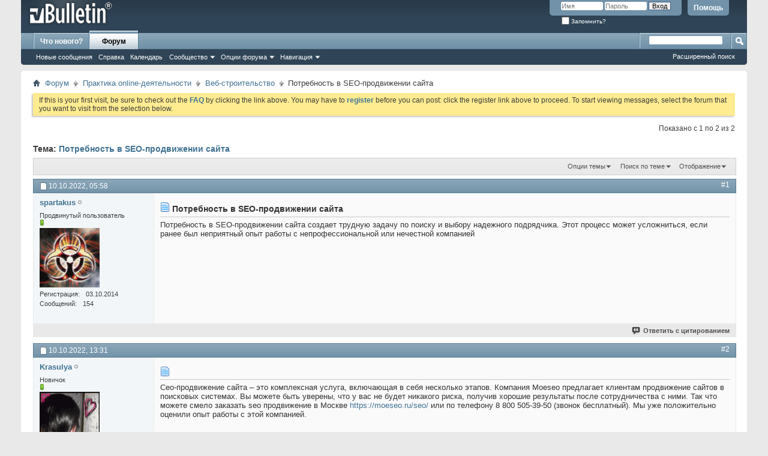

--- FILE ---
content_type: text/html; charset=UTF-8
request_url: http://forum.linkfeed.ru/showthread.php?54043-%EF%BF%BD%EF%BF%BD%EF%BF%BD%EF%BF%BD%EF%BF%BD%EF%BF%BD%EF%BF%BD%EF%BF%BD%EF%BF%BD%EF%BF%BD%EF%BF%BD%EF%BF%BD%EF%BF%BD%EF%BF%BD%EF%BF%BD%EF%BF%BD%EF%BF%BD%EF%BF%BD%EF%BF%BD%EF%BF%BD%EF%BF%BD%EF%BF%BD-%EF%BF%BD%EF%BF%BD-SEO-%EF%BF%BD%EF%BF%BD%EF%BF%BD%EF%BF%BD%EF%BF%BD%EF%BF%BD%EF%BF%BD%EF%BF%BD%EF%BF%BD%EF%BF%BD%EF%BF%BD%EF%BF%BD%EF%BF%BD%EF%BF%BD%EF%BF%BD%EF%BF%BD%EF%BF%BD%EF%BF%BD%EF%BF%BD%EF%BF%BD%EF%BF%BD%EF%BF%BD-%EF%BF%BD%EF%BF%BD%EF%BF%BD%EF%BF%BD%EF%BF%BD%EF%BF%BD%EF%BF%BD%EF%BF%BD%EF%BF%BD%EF%BF%BD&s=575561779d7b4a2f78fb548ee5b51b74&p=108657
body_size: 10515
content:
<!DOCTYPE html PUBLIC "-//W3C//DTD XHTML 1.0 Transitional//EN" "http://www.w3.org/TR/xhtml1/DTD/xhtml1-transitional.dtd">
<html xmlns="http://www.w3.org/1999/xhtml" dir="ltr" lang="ru" id="vbulletin_html">
<head>
	<meta http-equiv="Content-Type" content="text/html; charset=UTF-8" />
<meta id="e_vb_meta_bburl" name="vb_meta_bburl" content="http://forum.linkfeed.ru" />
<base href="http://forum.linkfeed.ru/" /><!--[if IE]></base><![endif]-->
<meta name="generator" content="vBulletin 4.2.5" />

	<link rel="Shortcut Icon" href="favicon.ico" type="image/x-icon" />








<script type="text/javascript">
<!--
	if (typeof YAHOO === 'undefined') // Load ALL YUI Local
	{
		document.write('<script type="text/javascript" src="clientscript/yui/yuiloader-dom-event/yuiloader-dom-event.js?v=425"><\/script>');
		document.write('<script type="text/javascript" src="clientscript/yui/connection/connection-min.js?v=425"><\/script>');
		var yuipath = 'clientscript/yui';
		var yuicombopath = '';
		var remoteyui = false;
	}
	else	// Load Rest of YUI remotely (where possible)
	{
		var yuipath = 'clientscript/yui';
		var yuicombopath = '';
		var remoteyui = true;
		if (!yuicombopath)
		{
			document.write('<script type="text/javascript" src="clientscript/yui/connection/connection-min.js?v=425"><\/script>');
		}
	}
	var SESSIONURL = "s=74447d73604d3dc5008039136610584a&";
	var SECURITYTOKEN = "guest";
	var IMGDIR_MISC = "images/misc";
	var IMGDIR_BUTTON = "images/buttons";
	var vb_disable_ajax = parseInt("0", 10);
	var SIMPLEVERSION = "425";
	var BBURL = "http://forum.linkfeed.ru";
	var LOGGEDIN = 0 > 0 ? true : false;
	var THIS_SCRIPT = "showthread";
	var RELPATH = "showthread.php?54043-%EF%BF%BD%EF%BF%BD%EF%BF%BD%EF%BF%BD%EF%BF%BD%EF%BF%BD%EF%BF%BD%EF%BF%BD%EF%BF%BD%EF%BF%BD%EF%BF%BD%EF%BF%BD%EF%BF%BD%EF%BF%BD%EF%BF%BD%EF%BF%BD%EF%BF%BD%EF%BF%BD%EF%BF%BD%EF%BF%BD%EF%BF%BD%EF%BF%BD-%EF%BF%BD%EF%BF%BD-SEO-%EF%BF%BD%EF%BF%BD%EF%BF%BD%EF%BF%BD%EF%BF%BD%EF%BF%BD%EF%BF%BD%EF%BF%BD%EF%BF%BD%EF%BF%BD%EF%BF%BD%EF%BF%BD%EF%BF%BD%EF%BF%BD%EF%BF%BD%EF%BF%BD%EF%BF%BD%EF%BF%BD%EF%BF%BD%EF%BF%BD%EF%BF%BD%EF%BF%BD-%EF%BF%BD%EF%BF%BD%EF%BF%BD%EF%BF%BD%EF%BF%BD%EF%BF%BD%EF%BF%BD%EF%BF%BD%EF%BF%BD%EF%BF%BD&amp;p=108657";
	var PATHS = {
		forum : "",
		cms   : "",
		blog  : ""
	};
	var AJAXBASEURL = "http://forum.linkfeed.ru/";
// -->
</script>
<script type="text/javascript" src="http://forum.linkfeed.ru/clientscript/vbulletin-core.js?v=425"></script>



	<link rel="alternate" type="application/rss+xml" title="Форум LinkFeed.ru RSS лента" href="http://forum.linkfeed.ru/external.php?type=RSS2" />
	
		<link rel="alternate" type="application/rss+xml" title="Форум LinkFeed.ru - Веб-строительство - RSS лента" href="http://forum.linkfeed.ru/external.php?type=RSS2&amp;forumids=24" />
	



	<link rel="stylesheet" type="text/css" href="css.php?styleid=2&amp;langid=3&amp;d=1519728951&amp;td=ltr&amp;sheet=bbcode.css,editor.css,popupmenu.css,reset-fonts.css,vbulletin.css,vbulletin-chrome.css,vbulletin-formcontrols.css," />

	<!--[if lt IE 8]>
	<link rel="stylesheet" type="text/css" href="css.php?styleid=2&amp;langid=3&amp;d=1519728951&amp;td=ltr&amp;sheet=popupmenu-ie.css,vbulletin-ie.css,vbulletin-chrome-ie.css,vbulletin-formcontrols-ie.css,editor-ie.css" />
	<![endif]-->


	<meta name="keywords" content="сайта, потребность, seo-продвижении, неприятный, ранее, непрофессиональной, нечестной, компанией, усложниться, работы, задачу, трудную, создает, поиску, процесс, подрядчика, надежного, выбору, может" />
	<meta name="description" content="Потребность в SEO-продвижении сайта создает трудную задачу по поиску и выбору надежного подрядчика. Этот процесс может усложниться, если ранее был неприятный опыт работы с непрофессиональной или нечестной компанией" />

	<title> Потребность в SEO-продвижении сайта</title>
	<link rel="canonical" href="showthread.php?54043-Потребность-в-SEO-продвижении-сайта&s=74447d73604d3dc5008039136610584a" />
	
	
	
	
	
	
	
	
	

	
		<link rel="stylesheet" type="text/css" href="css.php?styleid=2&amp;langid=3&amp;d=1519728951&amp;td=ltr&amp;sheet=toolsmenu.css,postlist.css,showthread.css,postbit.css,options.css,attachment.css,poll.css,lightbox.css" />
	
	<!--[if lt IE 8]><link rel="stylesheet" type="text/css" href="css.php?styleid=2&amp;langid=3&amp;d=1519728951&amp;td=ltr&amp;sheet=toolsmenu-ie.css,postlist-ie.css,showthread-ie.css,postbit-ie.css,poll-ie.css" /><![endif]-->
<link rel="stylesheet" type="text/css" href="css.php?styleid=2&amp;langid=3&amp;d=1519728951&amp;td=ltr&amp;sheet=additional.css" />

</head>

<body onload="if (document.body.scrollIntoView &amp;&amp; fetch_object('currentPost') &amp;&amp; (window.location.href.indexOf('#') == -1 || window.location.href.indexOf('#post') &gt; -1)) { fetch_object('currentPost').scrollIntoView(true); }">

<div class="above_body"> <!-- closing tag is in template navbar -->
<div id="header" class="floatcontainer doc_header">
	<div><a name="top" href="index.php?s=74447d73604d3dc5008039136610584a" class="logo-image"><img src="images/misc/vbulletin4_logo.png" alt="Форум LinkFeed.ru - Powered by vBulletin" /></a></div>
	<div id="toplinks" class="toplinks">
		
			<ul class="nouser">
			
				<li><a rel="help" href="faq.php?s=74447d73604d3dc5008039136610584a">Помощь</a></li>
				<li>
			<script type="text/javascript" src="clientscript/vbulletin_md5.js?v=425"></script>
			<form id="navbar_loginform" action="login.php?s=74447d73604d3dc5008039136610584a&amp;do=login" method="post" onsubmit="md5hash(vb_login_password, vb_login_md5password, vb_login_md5password_utf, 0)">
				<fieldset id="logindetails" class="logindetails">
					<div>
						<div>
					<input type="text" class="textbox default-value" name="vb_login_username" id="navbar_username" size="10" accesskey="u" tabindex="101" value="Имя" />
					<input type="password" class="textbox" tabindex="102" name="vb_login_password" id="navbar_password" size="10" />
					<input type="text" class="textbox default-value" tabindex="102" name="vb_login_password_hint" id="navbar_password_hint" size="10" value="Пароль" style="display:none;" />
					<input type="submit" class="loginbutton" tabindex="104" value="Вход" title="Введите ваше имя пользователя и пароль, чтобы войти, или нажмите кнопку 'Регистрация', чтобы зарегистрироваться." accesskey="s" />
						</div>
					</div>
				</fieldset>
				<div id="remember" class="remember">
					<label for="cb_cookieuser_navbar"><input type="checkbox" name="cookieuser" value="1" id="cb_cookieuser_navbar" class="cb_cookieuser_navbar" accesskey="c" tabindex="103" /> Запомнить?</label>
				</div>

				<input type="hidden" name="s" value="74447d73604d3dc5008039136610584a" />
				<input type="hidden" name="securitytoken" value="guest" />
				<input type="hidden" name="do" value="login" />
				<input type="hidden" name="vb_login_md5password" />
				<input type="hidden" name="vb_login_md5password_utf" />
			</form>
			<script type="text/javascript">
			YAHOO.util.Dom.setStyle('navbar_password_hint', "display", "inline");
			YAHOO.util.Dom.setStyle('navbar_password', "display", "none");
			vB_XHTML_Ready.subscribe(function()
			{
			//
				YAHOO.util.Event.on('navbar_username', "focus", navbar_username_focus);
				YAHOO.util.Event.on('navbar_username', "blur", navbar_username_blur);
				YAHOO.util.Event.on('navbar_password_hint', "focus", navbar_password_hint);
				YAHOO.util.Event.on('navbar_password', "blur", navbar_password);
			});
			
			function navbar_username_focus(e)
			{
			//
				var textbox = YAHOO.util.Event.getTarget(e);
				if (textbox.value == 'Имя')
				{
				//
					textbox.value='';
					textbox.style.color='#000000';
				}
			}

			function navbar_username_blur(e)
			{
			//
				var textbox = YAHOO.util.Event.getTarget(e);
				if (textbox.value == '')
				{
				//
					textbox.value='Имя';
					textbox.style.color='#777777';
				}
			}
			
			function navbar_password_hint(e)
			{
			//
				var textbox = YAHOO.util.Event.getTarget(e);
				
				YAHOO.util.Dom.setStyle('navbar_password_hint', "display", "none");
				YAHOO.util.Dom.setStyle('navbar_password', "display", "inline");
				YAHOO.util.Dom.get('navbar_password').focus();
			}

			function navbar_password(e)
			{
			//
				var textbox = YAHOO.util.Event.getTarget(e);
				
				if (textbox.value == '')
				{
					YAHOO.util.Dom.setStyle('navbar_password_hint', "display", "inline");
					YAHOO.util.Dom.setStyle('navbar_password', "display", "none");
				}
			}
			</script>
				</li>
				
			</ul>
		
	</div>
	<div class="ad_global_header">
		 
		 
	</div>
	<hr />
</div>
<div id="navbar" class="navbar">
	<ul id="navtabs" class="navtabs floatcontainer">
		
		
	
		<li  id="vbtab_whatsnew">
			<a class="navtab" href="activity.php?s=74447d73604d3dc5008039136610584a">Что нового?</a>
		</li>
		
		

	
		<li class="selected" id="vbtab_forum">
			<a class="navtab" href="forum.php?s=74447d73604d3dc5008039136610584a">Форум</a>
		</li>
		
		
			<ul class="floatcontainer">
				
					
						
							<li id="vbflink_newposts"><a href="search.php?s=74447d73604d3dc5008039136610584a&amp;do=getnew&amp;contenttype=vBForum_Post">Новые сообщения</a></li>
						
					
				
					
						
							<li id="vbflink_faq"><a href="faq.php?s=74447d73604d3dc5008039136610584a">Справка</a></li>
						
					
				
					
						
							<li id="vbflink_calendar"><a href="calendar.php?s=74447d73604d3dc5008039136610584a">Календарь</a></li>
						
					
				
					
						<li class="popupmenu" id="vbmenu_community">
							<a href="javascript://" class="popupctrl">Сообщество</a>
							<ul class="popupbody popuphover">
								
									<li id="vbclink_groups"><a href="group.php?s=74447d73604d3dc5008039136610584a">Группы</a></li>
								
									<li id="vbclink_members"><a href="memberlist.php?s=74447d73604d3dc5008039136610584a">Список пользователей</a></li>
								
							</ul>
						</li>
					
				
					
						<li class="popupmenu" id="vbmenu_actions">
							<a href="javascript://" class="popupctrl">Опции форума</a>
							<ul class="popupbody popuphover">
								
									<li id="vbalink_mfr"><a href="forumdisplay.php?s=74447d73604d3dc5008039136610584a&amp;do=markread&amp;markreadhash=guest">Все разделы прочитаны</a></li>
								
							</ul>
						</li>
					
				
					
						<li class="popupmenu" id="vbmenu_qlinks">
							<a href="javascript://" class="popupctrl">Навигация</a>
							<ul class="popupbody popuphover">
								
									<li id="vbqlink_posts"><a href="search.php?s=74447d73604d3dc5008039136610584a&amp;do=getdaily&amp;contenttype=vBForum_Post">Сообщения за день</a></li>
								
									<li id="vbqlink_leaders"><a href="showgroups.php?s=74447d73604d3dc5008039136610584a">Руководство сайта</a></li>
								
							</ul>
						</li>
					
				
			</ul>
		

		
	</ul>
	
		<div id="globalsearch" class="globalsearch">
			<form action="search.php?s=74447d73604d3dc5008039136610584a&amp;do=process" method="post" id="navbar_search" class="navbar_search">
				
				<input type="hidden" name="securitytoken" value="guest" />
				<input type="hidden" name="do" value="process" />
				<span class="textboxcontainer"><span><input type="text" value="" name="query" class="textbox" tabindex="99"/></span></span>
				<span class="buttoncontainer"><span><input type="image" class="searchbutton" src="images/buttons/search.png" name="submit" onclick="document.getElementById('navbar_search').submit;" tabindex="100"/></span></span>
			</form>
			<ul class="navbar_advanced_search">
				<li><a href="search.php?s=74447d73604d3dc5008039136610584a" accesskey="4">Расширенный поиск</a></li>
				
			</ul>
		</div>
	
</div>
</div><!-- closing div for above_body -->

<div class="body_wrapper">
<div id="breadcrumb" class="breadcrumb">
	<ul class="floatcontainer">
		<li class="navbithome"><a href="index.php?s=74447d73604d3dc5008039136610584a" accesskey="1"><img src="images/misc/navbit-home.png" alt="Главная" /></a></li>
		
	<li class="navbit"><a href="index.php?s=74447d73604d3dc5008039136610584a">Форум</a></li>

	<li class="navbit"><a href="forumdisplay.php?22-Практика-online-деятельности&amp;s=74447d73604d3dc5008039136610584a">Практика online-деятельности</a></li>

	<li class="navbit"><a href="forumdisplay.php?24-Веб-строительство&amp;s=74447d73604d3dc5008039136610584a">Веб-строительство</a></li>

		
	<li class="navbit lastnavbit"><span> Потребность в SEO-продвижении сайта</span></li>

	</ul>
	<hr />
</div>

 
 


	<form action="profile.php?do=dismissnotice" method="post" id="notices" class="notices">
		<input type="hidden" name="do" value="dismissnotice" />
		<input type="hidden" name="s" value="s=74447d73604d3dc5008039136610584a&amp;" />
		<input type="hidden" name="securitytoken" value="guest" />
		<input type="hidden" id="dismiss_notice_hidden" name="dismiss_noticeid" value="" />
		<input type="hidden" name="url" value="" />
		<ol>
			<li class="restore" id="navbar_notice_1">
	
	If this is your first visit, be sure to
		check out the <a href="faq.php?s=74447d73604d3dc5008039136610584a&amp;" target="_blank"><b>FAQ</b></a> by clicking the
		link above. You may have to <a href="register.php?s=74447d73604d3dc5008039136610584a&amp;" target="_blank"><b>register</b></a>
		before you can post: click the register link above to proceed. To start viewing messages,
		select the forum that you want to visit from the selection below.
</li>
		</ol>
	</form>





	<div id="above_postlist" class="above_postlist">
		
		<div id="pagination_top" class="pagination_top">
		
			<div id="postpagestats_above" class="postpagestats">
				Показано с 1 по 2 из 2
			</div>
		</div>
	</div>
	<div id="pagetitle" class="pagetitle">
		<h1>
			Тема: <span class="threadtitle"><a href="showthread.php?54043-Потребность-в-SEO-продвижении-сайта&s=74447d73604d3dc5008039136610584a" title="Перезагрузить страницу">Потребность в SEO-продвижении сайта</a></span>
		</h1>
		
	</div>
	<div id="thread_controls" class="thread_controls toolsmenu">
		<div>
		<ul id="postlist_popups" class="postlist_popups popupgroup">
			
			
			<li class="popupmenu" id="threadtools">
				<h6><a class="popupctrl" href="javascript://">Опции темы</a></h6>
				<ul class="popupbody popuphover">
					<li><a href="printthread.php?s=74447d73604d3dc5008039136610584a&amp;t=54043&amp;pp=10&amp;page=1" accesskey="3" rel="nofollow">Версия для печати</a></li>
					
						<li><a href="sendmessage.php?s=74447d73604d3dc5008039136610584a&amp;do=sendtofriend&amp;t=54043" rel="nofollow">Отправить по электронной почте&hellip;</a></li>
					
					<li>
						
					</li>
					
				</ul>
			</li>

			

			
				<li class="popupmenu searchthread menusearch" id="searchthread">
					<h6><a class="popupctrl" href="javascript://">Поиск по теме</a></h6>
					<form action="search.php" method="post">
						<ul class="popupbody popuphover">
							<li>
								<input type="text" name="query" class="searchbox" value="Поиск..." tabindex="13" />
								<input type="submit" class="button" value="Поиск" tabindex="14" />
							</li>
							<li class="formsubmit" id="popupsearch">
								<div class="submitoptions">&nbsp;</div>
								<div class="advancedsearchlink"><a href="search.php?s=74447d73604d3dc5008039136610584a&amp;search_type=1&amp;searchthreadid=54043&amp;contenttype=vBForum_Post">Расширенный поиск</a></div>
							</li>
						</ul>
						<input type="hidden" name="s" value="74447d73604d3dc5008039136610584a" />
						<input type="hidden" name="securitytoken" value="guest" />
						<input type="hidden" name="do" value="process" />
						<input type="hidden" name="searchthreadid" value="54043" />
						<input type="hidden" name="search_type" value="1" />
						<input type="hidden" name="contenttype" value="vBForum_Post" />
					</form>
				</li>
			

			

			
				<li class="popupmenu" id="displaymodes">
					<h6><a class="popupctrl" href="javascript://">Отображение</a></h6>
					<ul class="popupbody popuphover">
						<li><label>Линейный вид</label></li>
						<li><a href="showthread.php?54043-Потребность-в-SEO-продвижении-сайта&amp;s=74447d73604d3dc5008039136610584a&amp;mode=hybrid"> Комбинированный вид</a></li>
						<li><a href="showthread.php?54043-Потребность-в-SEO-продвижении-сайта&amp;s=74447d73604d3dc5008039136610584a&amp;p=108656&amp;mode=threaded#post108656"> Древовидный вид</a></li>
					</ul>
				</li>
			

			
			</ul>
		</div>
	</div>

<div id="postlist" class="postlist restrain">
	

	
		<ol id="posts" class="posts" start="1">
			
<li class="postbitlegacy postbitim postcontainer old" id="post_108656">
<!-- see bottom of postbit.css for .userinfo .popupmenu styles -->

	<div class="posthead">
			<span class="postdate old">
				
					<span class="date">10.10.2022,&nbsp;<span class="time">05:58</span></span>
				
			</span>
			<span class="nodecontrols">
				
					<a name="post108656" href="showthread.php?54043-Потребность-в-SEO-продвижении-сайта&amp;s=74447d73604d3dc5008039136610584a&amp;p=108656&amp;viewfull=1#post108656" class="postcounter">#1</a><a id="postcount108656" name="1"></a>
				
				
				
			</span>
	</div>
	<div class="postdetails">
		<div class="userinfo">
			<div class="username_container">
			
				<div class="popupmenu memberaction">
	<a class="username offline popupctrl" href="member.php?27443-spartakus&amp;s=74447d73604d3dc5008039136610584a" title="spartakus вне форума"><strong>spartakus</strong></a>
	<ul class="popupbody popuphover memberaction_body">
		<li class="left">
			<a href="member.php?27443-spartakus&amp;s=74447d73604d3dc5008039136610584a" class="siteicon_profile">
				Просмотр профиля
			</a>
		</li>
		
		<li class="right">
			<a href="search.php?s=74447d73604d3dc5008039136610584a&amp;do=finduser&amp;userid=27443&amp;contenttype=vBForum_Post&amp;showposts=1" class="siteicon_forum" rel="nofollow">
				Сообщения форума
			</a>
		</li>
		
		
		<li class="left">
			<a href="private.php?s=74447d73604d3dc5008039136610584a&amp;do=newpm&amp;u=27443" class="siteicon_message" rel="nofollow">
				Личное сообщение
			</a>
		</li>
		
		
		
		
		
		
		

		

		
		
	</ul>
</div>
				<img class="inlineimg onlinestatus" src="images/statusicon/user-offline.png" alt="spartakus вне форума" border="0" />

			
			</div>
			<span class="usertitle">
				Продвинутый пользователь
			</span>
			
			
			
				<span class="postbit_reputation" id="repdisplay_108656_27443" title="spartakus Вроде все не плохо">
					
						<img class="repimg" src="images/reputation/reputation_pos.png" alt="" />
					
				</span>
			
			
			<a class="postuseravatar" href="member.php?27443-spartakus&amp;s=74447d73604d3dc5008039136610584a" title="spartakus вне форума">
				<img src="image.php?s=74447d73604d3dc5008039136610584a&amp;u=27443&amp;dateline=1702235090" alt="Аватар для spartakus" title="Аватар для spartakus" />
			</a>
			 
			
				<hr />
				<dl class="userinfo_extra">
					<dt>Регистрация</dt> <dd>03.10.2014</dd>
					
					
					<dt>Сообщений</dt> <dd>154</dd>	
					
				</dl>
				
				
				<div class="imlinks">
					    
				</div>
			
		</div>
		<div class="postbody">
			<div class="postrow">
				
				
				<h2 class="title icon">
					<img src="images/icons/icon1.png" alt="По умолчанию" /> Потребность в SEO-продвижении сайта
				</h2>
				


						
							
							
						
						
				<div class="content">
					<div id="post_message_108656">
						<blockquote class="postcontent restore ">
							Потребность в SEO-продвижении сайта создает трудную задачу по поиску и выбору надежного подрядчика. Этот процесс может усложниться, если ранее был неприятный опыт работы с непрофессиональной или нечестной компанией
						</blockquote>
					</div>

					
				</div>
			</div>
			
			<div class="cleardiv"></div>
		</div>
	</div>
		<div class="postfoot">
			<!-- <div class="postfoot_container"> -->
			<div class="textcontrols floatcontainer">
				<span class="postcontrols">
					<img style="display:none" id="progress_108656" src="images/misc/progress.gif" alt="" />
					
					
					
						<a id="qrwq_108656" class="newreply" href="newreply.php?s=74447d73604d3dc5008039136610584a&amp;do=newreply&amp;p=108656" rel="nofollow" title="Ответить с цитированием"><img id="quoteimg_108656" src="clear.gif" alt="Ответить с цитированием" />  Ответить с цитированием</a> 
					
					
					
				</span>
				<span class="postlinking">
					
						
					

					
					
					
					

					
					

					
					
					
					
					
				</span>
			<!-- </div> -->
			</div>
		</div>
	<hr />
</li>

<li class="postbitlegacy postbitim postcontainer old" id="post_108657">
<!-- see bottom of postbit.css for .userinfo .popupmenu styles -->

	<div class="posthead">
			<span class="postdate old">
				
					<span class="date">10.10.2022,&nbsp;<span class="time">13:31</span></span>
				
			</span>
			<span class="nodecontrols">
				
					<a name="post108657" href="showthread.php?54043-Потребность-в-SEO-продвижении-сайта&amp;s=74447d73604d3dc5008039136610584a&amp;p=108657&amp;viewfull=1#post108657" class="postcounter">#2</a><a id="postcount108657" name="2"></a>
				
				
				
			</span>
	</div>
	<div class="postdetails">
		<div class="userinfo">
			<div class="username_container">
			
				<div class="popupmenu memberaction">
	<a class="username offline popupctrl" href="member.php?27116-Krasulya&amp;s=74447d73604d3dc5008039136610584a" title="Krasulya вне форума"><strong>Krasulya</strong></a>
	<ul class="popupbody popuphover memberaction_body">
		<li class="left">
			<a href="member.php?27116-Krasulya&amp;s=74447d73604d3dc5008039136610584a" class="siteicon_profile">
				Просмотр профиля
			</a>
		</li>
		
		<li class="right">
			<a href="search.php?s=74447d73604d3dc5008039136610584a&amp;do=finduser&amp;userid=27116&amp;contenttype=vBForum_Post&amp;showposts=1" class="siteicon_forum" rel="nofollow">
				Сообщения форума
			</a>
		</li>
		
		
		<li class="left">
			<a href="private.php?s=74447d73604d3dc5008039136610584a&amp;do=newpm&amp;u=27116" class="siteicon_message" rel="nofollow">
				Личное сообщение
			</a>
		</li>
		
		
		
		
		
		
		

		

		
		
	</ul>
</div>
				<img class="inlineimg onlinestatus" src="images/statusicon/user-offline.png" alt="Krasulya вне форума" border="0" />

			
			</div>
			<span class="usertitle">
				Новичок
			</span>
			
			
			
				<span class="postbit_reputation" id="repdisplay_108657_27116" title="Krasulya Вроде все не плохо">
					
						<img class="repimg" src="images/reputation/reputation_pos.png" alt="" />
					
				</span>
			
			
			<a class="postuseravatar" href="member.php?27116-Krasulya&amp;s=74447d73604d3dc5008039136610584a" title="Krasulya вне форума">
				<img src="image.php?s=74447d73604d3dc5008039136610584a&amp;u=27116&amp;dateline=1680018617" alt="Аватар для Krasulya" title="Аватар для Krasulya" />
			</a>
			 
			
				<hr />
				<dl class="userinfo_extra">
					<dt>Регистрация</dt> <dd>21.05.2014</dd>
					
					
					<dt>Сообщений</dt> <dd>98</dd>	
					
				</dl>
				
				
				<div class="imlinks">
					    
				</div>
			
		</div>
		<div class="postbody">
			<div class="postrow">
				
				
				<h2 class="title icon">
					<img src="images/icons/icon1.png" alt="По умолчанию" /> 
				</h2>
				


						
						
							
						
				<div class="content">
					<div id="post_message_108657">
						<blockquote class="postcontent restore ">
							Сео-продвижение сайта – это комплексная услуга, включающая в себя несколько этапов. Компания Moeseo предлагает клиентам продвижение сайтов в поисковых системах. Вы можете быть уверены, что у вас не будет никакого риска, получив хорошие результаты после сотрудничества с ними. Так что можете смело заказать seo продвижение в Москве <a href="https://moeseo.ru/seo/" target="_blank">https://moeseo.ru/seo/</a> или по телефону 8 800 505-39-50 (звонок бесплатный). Мы уже положительно оценили опыт работы с этой компанией.
						</blockquote>
					</div>

					
				</div>
			</div>
			
			<div class="cleardiv"></div>
		</div>
	</div>
		<div class="postfoot">
			<!-- <div class="postfoot_container"> -->
			<div class="textcontrols floatcontainer">
				<span class="postcontrols">
					<img style="display:none" id="progress_108657" src="images/misc/progress.gif" alt="" />
					
					
					
						<a id="qrwq_108657" class="newreply" href="newreply.php?s=74447d73604d3dc5008039136610584a&amp;do=newreply&amp;p=108657" rel="nofollow" title="Ответить с цитированием"><img id="quoteimg_108657" src="clear.gif" alt="Ответить с цитированием" />  Ответить с цитированием</a> 
					
					
					
				</span>
				<span class="postlinking">
					
						
					

					
					
					
					

					
					

					
					
					
					
					
				</span>
			<!-- </div> -->
			</div>
		</div>
	<hr />
</li>

		</ol>
		<div class="separator"></div>
		<div class="postlistfoot">
			
		</div>

	

</div>

<div id="below_postlist" class="noinlinemod below_postlist">
	
	<div id="pagination_bottom" class="pagination_bottom">
	
		<div class="clear"></div>
<div class="navpopupmenu popupmenu nohovermenu" id="showthread_navpopup">
	
		<span class="shade">Быстрый переход</span>
		<a href="showthread.php?54043-Потребность-в-SEO-продвижении-сайта&amp;s=74447d73604d3dc5008039136610584a" class="popupctrl"><span class="ctrlcontainer">Веб-строительство</span></a>
		<a href="showthread.php?54043-%EF%BF%BD%EF%BF%BD%EF%BF%BD%EF%BF%BD%EF%BF%BD%EF%BF%BD%EF%BF%BD%EF%BF%BD%EF%BF%BD%EF%BF%BD%EF%BF%BD%EF%BF%BD%EF%BF%BD%EF%BF%BD%EF%BF%BD%EF%BF%BD%EF%BF%BD%EF%BF%BD%EF%BF%BD%EF%BF%BD%EF%BF%BD%EF%BF%BD-%EF%BF%BD%EF%BF%BD-SEO-%EF%BF%BD%EF%BF%BD%EF%BF%BD%EF%BF%BD%EF%BF%BD%EF%BF%BD%EF%BF%BD%EF%BF%BD%EF%BF%BD%EF%BF%BD%EF%BF%BD%EF%BF%BD%EF%BF%BD%EF%BF%BD%EF%BF%BD%EF%BF%BD%EF%BF%BD%EF%BF%BD%EF%BF%BD%EF%BF%BD%EF%BF%BD%EF%BF%BD-%EF%BF%BD%EF%BF%BD%EF%BF%BD%EF%BF%BD%EF%BF%BD%EF%BF%BD%EF%BF%BD%EF%BF%BD%EF%BF%BD%EF%BF%BD&amp;p=108657#top" class="textcontrol" onclick="document.location.hash='top';return false;">Вверх</a>
	
	<ul class="navpopupbody popupbody popuphover">
		
		<li class="optionlabel">Навигация</li>
		<li><a href="usercp.php?s=74447d73604d3dc5008039136610584a">Кабинет</a></li>
		<li><a href="private.php?s=74447d73604d3dc5008039136610584a">Личные сообщения</a></li>
		<li><a href="subscription.php?s=74447d73604d3dc5008039136610584a">Подписки</a></li>
		<li><a href="online.php?s=74447d73604d3dc5008039136610584a">Кто на сайте</a></li>
		<li><a href="search.php?s=74447d73604d3dc5008039136610584a">Поиск по форуму</a></li>
		<li><a href="index.php?s=74447d73604d3dc5008039136610584a">Главная страница форума</a></li>
		
			<li class="optionlabel">Форум</li>
			
		
			
				<li><a href="forumdisplay.php?6-Система-LinkFeed-ru&amp;s=74447d73604d3dc5008039136610584a">Система LinkFeed.ru</a>
					<ol class="d1">
						
		
			
				<li><a href="forumdisplay.php?7-Вопросы-по-работе-системы&amp;s=74447d73604d3dc5008039136610584a">Вопросы по работе системы</a></li>
			
		
			
				<li><a href="forumdisplay.php?8-Баги&amp;s=74447d73604d3dc5008039136610584a">Баги</a></li>
			
		
			
				<li><a href="forumdisplay.php?9-Пожелания-и-предложения&amp;s=74447d73604d3dc5008039136610584a">Пожелания и предложения</a></li>
			
		
			
				<li><a href="forumdisplay.php?20-Установка-кода-биржи-на-различные-движки&amp;s=74447d73604d3dc5008039136610584a">Установка кода биржи на различные движки</a></li>
			
		
			
				<li><a href="forumdisplay.php?19-Статьи&amp;s=74447d73604d3dc5008039136610584a">Статьи</a></li>
			
		
			
				<li><a href="forumdisplay.php?21-Помощь-начинающим&amp;s=74447d73604d3dc5008039136610584a">Помощь начинающим</a></li>
			
		
			
					</ol>
				</li>
			
		
			
				<li><a href="forumdisplay.php?38-Официальные-новости&amp;s=74447d73604d3dc5008039136610584a">Официальные новости</a></li>
			
		
			
				<li><a href="forumdisplay.php?11-Поисковые-системы&amp;s=74447d73604d3dc5008039136610584a">Поисковые системы</a>
					<ol class="d1">
						
		
			
				<li><a href="forumdisplay.php?27-Общие-вопросы-SEO&amp;s=74447d73604d3dc5008039136610584a">Общие вопросы SEO</a></li>
			
		
			
				<li><a href="forumdisplay.php?12-Google&amp;s=74447d73604d3dc5008039136610584a">Google</a></li>
			
		
			
				<li><a href="forumdisplay.php?13-Яндекс&amp;s=74447d73604d3dc5008039136610584a">Яндекс</a></li>
			
		
			
				<li><a href="forumdisplay.php?14-MSN-Yahoo-Rambler-и-другие&amp;s=74447d73604d3dc5008039136610584a">MSN, Yahoo, Rambler и другие</a></li>
			
		
			
				<li><a href="forumdisplay.php?15-Каталоги&amp;s=74447d73604d3dc5008039136610584a">Каталоги</a></li>
			
		
			
				<li><a href="forumdisplay.php?28-Дорвеи-Сплоги&amp;s=74447d73604d3dc5008039136610584a">Дорвеи, Сплоги</a></li>
			
		
			
				<li><a href="forumdisplay.php?23-Сервисы-и-программы-для-SEO&amp;s=74447d73604d3dc5008039136610584a">Сервисы и программы для SEO</a></li>
			
		
			
					</ol>
				</li>
			
		
			
				<li><a href="forumdisplay.php?32-Трафик&amp;s=74447d73604d3dc5008039136610584a">Трафик</a>
					<ol class="d1">
						
		
			
				<li><a href="forumdisplay.php?33-Поисковая-и-контекстная-реклама&amp;s=74447d73604d3dc5008039136610584a">Поисковая и контекстная реклама</a></li>
			
		
			
				<li><a href="forumdisplay.php?34-Баннерная-реклама&amp;s=74447d73604d3dc5008039136610584a">Баннерная реклама</a></li>
			
		
			
					</ol>
				</li>
			
		
			
				<li><a href="forumdisplay.php?22-Практика-online-деятельности&amp;s=74447d73604d3dc5008039136610584a">Практика online-деятельности</a>
					<ol class="d1">
						
		
			
				<li><a href="forumdisplay.php?30-SMO&amp;s=74447d73604d3dc5008039136610584a">SMO</a></li>
			
		
			
				<li><a href="forumdisplay.php?31-Web-2-0&amp;s=74447d73604d3dc5008039136610584a">Web 2.0</a></li>
			
		
			
				<li><a href="forumdisplay.php?26-Блоги&amp;s=74447d73604d3dc5008039136610584a">Блоги</a></li>
			
		
			
				<li><a href="forumdisplay.php?24-Веб-строительство&amp;s=74447d73604d3dc5008039136610584a">Веб-строительство</a></li>
			
		
			
				<li><a href="forumdisplay.php?25-Деловое-сотрудничество&amp;s=74447d73604d3dc5008039136610584a">Деловое сотрудничество</a></li>
			
		
			
				<li><a href="forumdisplay.php?29-Финансы&amp;s=74447d73604d3dc5008039136610584a">Финансы</a></li>
			
		
			
					</ol>
				</li>
			
		
			
				<li><a href="forumdisplay.php?16-Другое&amp;s=74447d73604d3dc5008039136610584a">Другое</a>
					<ol class="d1">
						
		
			
				<li><a href="forumdisplay.php?36-По-форуму&amp;s=74447d73604d3dc5008039136610584a">По форуму</a></li>
			
		
			
				<li><a href="forumdisplay.php?35-Мошенники&amp;s=74447d73604d3dc5008039136610584a">Мошенники</a></li>
			
		
			
				<li><a href="forumdisplay.php?17-Курилка&amp;s=74447d73604d3dc5008039136610584a">Курилка</a></li>
			
		
			
					</ol>
				</li>
			
		
		
	</ul>
</div>
<div class="clear"></div>
	</div>
</div>








	<!-- next / previous links -->
	<div class="navlinks">
		
			<strong>&laquo;</strong>
			<a href="showthread.php?54043-Потребность-в-SEO-продвижении-сайта&amp;s=74447d73604d3dc5008039136610584a&amp;goto=nextoldest" rel="nofollow">Предыдущая тема</a>
			|
			<a href="showthread.php?54043-Потребность-в-SEO-продвижении-сайта&amp;s=74447d73604d3dc5008039136610584a&amp;goto=nextnewest" rel="nofollow">Следующая тема</a>
			<strong>&raquo;</strong>
		
	</div>
	<!-- / next / previous links -->

<div id="thread_info" class="thread_info block">
	
	
	
	
	
	
	<div class="options_block_container">
		
		<div class="options_block">
			<h4 class="collapse blockhead options_correct">
				<a class="collapse" id="collapse_posting_rules" href="showthread.php?54043-%EF%BF%BD%EF%BF%BD%EF%BF%BD%EF%BF%BD%EF%BF%BD%EF%BF%BD%EF%BF%BD%EF%BF%BD%EF%BF%BD%EF%BF%BD%EF%BF%BD%EF%BF%BD%EF%BF%BD%EF%BF%BD%EF%BF%BD%EF%BF%BD%EF%BF%BD%EF%BF%BD%EF%BF%BD%EF%BF%BD%EF%BF%BD%EF%BF%BD-%EF%BF%BD%EF%BF%BD-SEO-%EF%BF%BD%EF%BF%BD%EF%BF%BD%EF%BF%BD%EF%BF%BD%EF%BF%BD%EF%BF%BD%EF%BF%BD%EF%BF%BD%EF%BF%BD%EF%BF%BD%EF%BF%BD%EF%BF%BD%EF%BF%BD%EF%BF%BD%EF%BF%BD%EF%BF%BD%EF%BF%BD%EF%BF%BD%EF%BF%BD%EF%BF%BD%EF%BF%BD-%EF%BF%BD%EF%BF%BD%EF%BF%BD%EF%BF%BD%EF%BF%BD%EF%BF%BD%EF%BF%BD%EF%BF%BD%EF%BF%BD%EF%BF%BD&amp;p=108657#top"><img src="images/buttons/collapse_40b.png" alt="" /></a>
				Ваши права
			</h4>
			<div id="posting_rules" class="thread_info_block blockbody formcontrols floatcontainer options_correct">
				
<div id="forumrules" class="info_subblock">

	<ul class="youcandoblock">
		<li>Вы <strong>не можете</strong> создавать новые темы</li>
		<li>Вы <strong>не можете</strong> отвечать в темах</li>
		<li>Вы <strong>не можете</strong> прикреплять вложения</li>
		<li>Вы <strong>не можете</strong> редактировать свои сообщения</li>
		<li>&nbsp;</li>
	</ul>
	<div class="bbcodeblock">
		<ul>
			<li><a href="misc.php?s=74447d73604d3dc5008039136610584a&amp;do=bbcode" target="_blank">BB коды</a> <strong>Вкл.</strong></li>
			<li><a href="misc.php?s=74447d73604d3dc5008039136610584a&amp;do=showsmilies" target="_blank">Смайлы</a> <strong>Вкл.</strong></li>
			<li><a href="misc.php?s=74447d73604d3dc5008039136610584a&amp;do=bbcode#imgcode" target="_blank">[IMG]</a> код <strong>Вкл.</strong></li>
			<li><a href="misc.php?s=74447d73604d3dc5008039136610584a&amp;do=bbcode#videocode" target="_blank">[VIDEO]</a> код <strong>Вкл.</strong></li>
			<li>HTML код <strong>Выкл.</strong></li>
		</ul>
	</div>
	<p class="rules_link"><a href="misc.php?s=74447d73604d3dc5008039136610584a&amp;do=showrules" target="_blank">Правила форума</a></p>

</div>

			</div>
		</div>
	</div>
</div>








<div style="clear: left">
   
   
</div>

<div id="footer" class="floatcontainer footer">

	<form action="index.php" method="get" id="footer_select" class="footer_select">

		
			<select name="styleid" onchange="switch_id(this, 'style')">
				<optgroup label="Выбор стиля"><option class="hidden"></option></optgroup>
				
					
					<optgroup label="&nbsp;Стандартные стили">
									
					
	<option value="2" class="" selected="selected">-- vB4 Default Style</option>

					
					</optgroup>
										
				
				
					
					<optgroup label="&nbsp;Мобильные стили">
					
					
	<option value="5" class="" >-- Default Mobile Style</option>

					
					</optgroup>
										
				
			</select>	
		
		
		
			<select name="langid" onchange="switch_id(this, 'lang')">
				<optgroup label="Выбор языка">
					
	<option value="1" class="" >-- English (US)</option>

	<option value="3" class="" selected="selected">-- Russian (utf-8)</option>

				</optgroup>
			</select>
		
	</form>

	<ul id="footer_links" class="footer_links">
		<li><a href="sendmessage.php?s=74447d73604d3dc5008039136610584a" rel="nofollow" accesskey="9">Обратная связь</a></li>
		<li><a href="http://forum.linkfeed.ru">Форум LinkFeed.ru</a></li>
		
		
		<li><a href="archive/index.php?s=74447d73604d3dc5008039136610584a">Архив</a></li>
		
		
		
		<li><a href="showthread.php?54043-%EF%BF%BD%EF%BF%BD%EF%BF%BD%EF%BF%BD%EF%BF%BD%EF%BF%BD%EF%BF%BD%EF%BF%BD%EF%BF%BD%EF%BF%BD%EF%BF%BD%EF%BF%BD%EF%BF%BD%EF%BF%BD%EF%BF%BD%EF%BF%BD%EF%BF%BD%EF%BF%BD%EF%BF%BD%EF%BF%BD%EF%BF%BD%EF%BF%BD-%EF%BF%BD%EF%BF%BD-SEO-%EF%BF%BD%EF%BF%BD%EF%BF%BD%EF%BF%BD%EF%BF%BD%EF%BF%BD%EF%BF%BD%EF%BF%BD%EF%BF%BD%EF%BF%BD%EF%BF%BD%EF%BF%BD%EF%BF%BD%EF%BF%BD%EF%BF%BD%EF%BF%BD%EF%BF%BD%EF%BF%BD%EF%BF%BD%EF%BF%BD%EF%BF%BD%EF%BF%BD-%EF%BF%BD%EF%BF%BD%EF%BF%BD%EF%BF%BD%EF%BF%BD%EF%BF%BD%EF%BF%BD%EF%BF%BD%EF%BF%BD%EF%BF%BD&amp;p=108657#top" onclick="document.location.hash='top'; return false;">Вверх</a></li>
	</ul>
	
	
	
	
	<script type="text/javascript">
	<!--
		// Main vBulletin Javascript Initialization
		vBulletin_init();
	//-->
	</script>
        
</div>
</div> <!-- closing div for body_wrapper -->

<div class="below_body">
<div id="footer_time" class="shade footer_time">Текущее время: <span class="time">16:18</span>. Часовой пояс GMT +3.</div>

<div id="footer_copyright" class="shade footer_copyright">
	<!-- Do not remove this copyright notice -->
	Powered by <a href="https://www.vbulletin.com" id="vbulletinlink">vBulletin&reg;</a> Version 4.2.5 <br />Copyright &copy; 2026 vBulletin Solutions, Inc. All rights reserved.<br />Перевод: <a href="http://www.zcarot.com/" target="_blank">zCarot</a>
	<!-- Do not remove this copyright notice -->	
</div>
<div id="footer_morecopyright" class="shade footer_morecopyright">
	<!-- Do not remove cronimage or your scheduled tasks will cease to function -->
	
	<!-- Do not remove cronimage or your scheduled tasks will cease to function -->
	
	
</div>
 

</div>
</body>
</html>